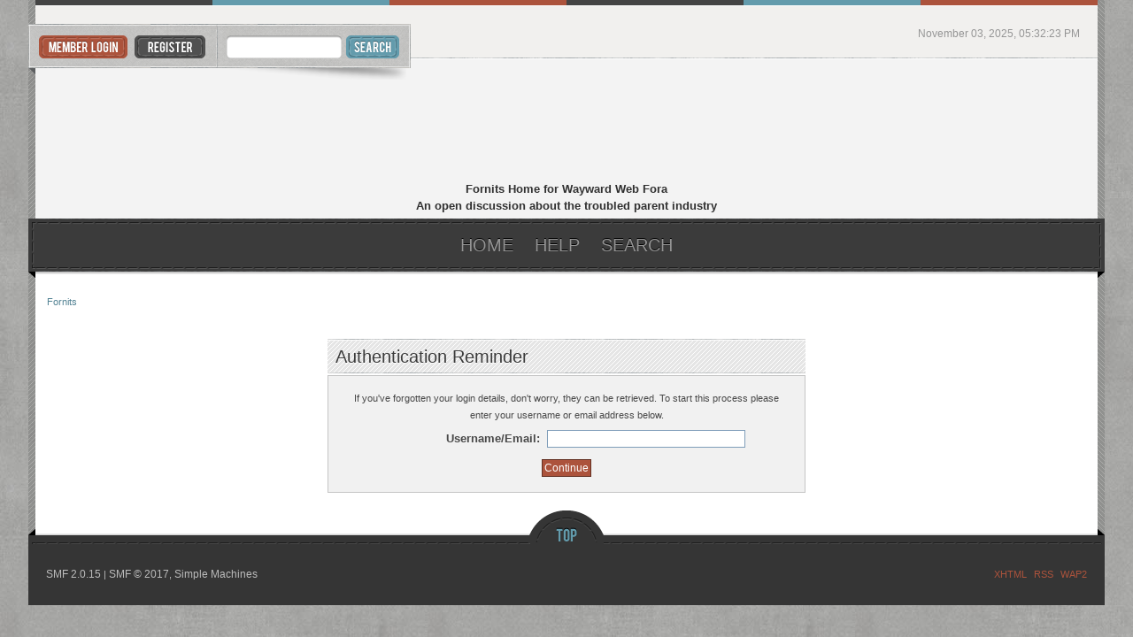

--- FILE ---
content_type: text/html; charset=ISO-8859-1
request_url: https://www.fornits.com/phpbb/index.php?PHPSESSID=10247dafac878898e4c3d679fc65af6f&action=reminder
body_size: 1999
content:
<!DOCTYPE html PUBLIC "-//W3C//DTD XHTML 1.0 Transitional//EN" "http://www.w3.org/TR/xhtml1/DTD/xhtml1-transitional.dtd">
<html xmlns="http://www.w3.org/1999/xhtml">
<head>
	<link rel="stylesheet" type="text/css" href="https://www.fornits.com/phpbb/Themes/citiez_20b/css/index.css?fin20" />
	<link rel="stylesheet" type="text/css" href="https://www.fornits.com/phpbb/Themes/default/css/webkit.css" /><link href="http://fonts.googleapis.com/css?family=Yanone+Kaffeesatz" rel="stylesheet" type="text/css" />
	<script type="text/javascript" src="https://www.fornits.com/phpbb/Themes/default/scripts/script.js?fin20"></script>
	<script type="text/javascript" src="https://www.fornits.com/phpbb/Themes/citiez_20b/scripts/theme.js?fin20"></script>
	<script type="text/javascript"><!-- // --><![CDATA[
		var smf_theme_url = "https://www.fornits.com/phpbb/Themes/citiez_20b";
		var smf_default_theme_url = "https://www.fornits.com/phpbb/Themes/default";
		var smf_images_url = "https://www.fornits.com/phpbb/Themes/citiez_20b/images";
		var smf_scripturl = "https://www.fornits.com/phpbb/index.php?PHPSESSID=10247dafac878898e4c3d679fc65af6f&amp;";
		var smf_iso_case_folding = false;
		var smf_charset = "ISO-8859-1";
		var ajax_notification_text = "Loading...";
		var ajax_notification_cancel_text = "Cancel";
	// ]]></script>
	<meta http-equiv="Content-Type" content="text/html; charset=ISO-8859-1" />
	<meta name="description" content="Authentication Reminder" />
	<title>Authentication Reminder</title>
	<meta name="robots" content="noindex" />
	<link rel="help" href="https://www.fornits.com/phpbb/index.php?PHPSESSID=10247dafac878898e4c3d679fc65af6f&amp;action=help" />
	<link rel="search" href="https://www.fornits.com/phpbb/index.php?PHPSESSID=10247dafac878898e4c3d679fc65af6f&amp;action=search" />
	<link rel="contents" href="https://www.fornits.com/phpbb/index.php?PHPSESSID=10247dafac878898e4c3d679fc65af6f&amp;" />
	<link rel="alternate" type="application/rss+xml" title="Fornits - RSS" href="https://www.fornits.com/phpbb/index.php?PHPSESSID=10247dafac878898e4c3d679fc65af6f&amp;type=rss;action=.xml" />
</head>
<body>
<div id="wrapper">
	<div id="main_border_l">
		<div id="main_border_r">
			<div id="modnav">							
			</div>
			<div id="border_top"></div>
			<div id="topbar">
				<div id="userbox">
					<ul>					
						<li><a class="login" href="https://www.fornits.com/phpbb/index.php?PHPSESSID=10247dafac878898e4c3d679fc65af6f&amp;action=login"></a></li>
						<li><a class="register" href="https://www.fornits.com/phpbb/index.php?PHPSESSID=10247dafac878898e4c3d679fc65af6f&amp;action=register"></a></li>
				</ul></div>
				<div id="search">
					<form action="https://www.fornits.com/phpbb/index.php?PHPSESSID=10247dafac878898e4c3d679fc65af6f&amp;action=search2" method="post" accept-charset="ISO-8859-1">
						<input class="search_input" type="text" name="search" value="" />
						<input class="search_button" type="submit" name="submit" value="" />
					</form>
				</div>
				<div id="toplinks">
					<ul>
						<li class="time">November 03, 2025, 05:32:23 PM</li>
					</ul>
				</div>			
			</div>			
			<div id="header">
				<h1 id="logo">
					<a href="https://www.fornits.com/phpbb/index.php?PHPSESSID=10247dafac878898e4c3d679fc65af6f&amp;">Fornits</a>
<p align="center">Fornits Home for Wayward Web Fora	<br/>
An open discussion about the troubled parent industry</p>
				</h1>			
			</div>
			<div id="toolbar">
				<div id="toolbar_l">
					<div id="toolbar_r">
						
		<ul id="topnav">
				<li id="button_home">
					<a class="daddy" href="https://www.fornits.com/phpbb/index.php?PHPSESSID=10247dafac878898e4c3d679fc65af6f&amp;">
						<span class="last firstlevel">Home</span>
					</a>
				</li>
				<li id="button_help">
					<a class="daddy" href="https://www.fornits.com/phpbb/index.php?PHPSESSID=10247dafac878898e4c3d679fc65af6f&amp;action=help">
						<span class="firstlevel">Help</span>
					</a>
				</li>
				<li id="button_search">
					<a class="daddy" href="https://www.fornits.com/phpbb/index.php?PHPSESSID=10247dafac878898e4c3d679fc65af6f&amp;action=search">
						<span class="firstlevel">Search</span>
					</a>
				</li>
				<li id="button_login">
					<a class="active daddy" href="https://www.fornits.com/phpbb/index.php?PHPSESSID=10247dafac878898e4c3d679fc65af6f&amp;action=login">
						<span class="firstlevel">Login</span>
					</a>
				</li>
				<li id="button_register">
					<a class="daddy" href="https://www.fornits.com/phpbb/index.php?PHPSESSID=10247dafac878898e4c3d679fc65af6f&amp;action=register">
						<span class="last firstlevel">Register</span>
					</a>
				</li>
			</ul>
					</div>
				</div>
			</div>
			<div id="main_content">
	<div class="navigate_section">
		<ul>
			<li class="last">
				<a href="https://www.fornits.com/phpbb/index.php?PHPSESSID=10247dafac878898e4c3d679fc65af6f&amp;"><span>Fornits</span></a>
			</li>
		</ul>
	</div>
	<br />
	<form action="https://www.fornits.com/phpbb/index.php?PHPSESSID=10247dafac878898e4c3d679fc65af6f&amp;action=reminder;sa=picktype" method="post" accept-charset="ISO-8859-1">
		<div class="tborder login">
			<div class="cat_bar">
				<h3 class="catbg">Authentication Reminder</h3>
			</div>
			<span class="upperframe"><span></span></span>
			<div class="roundframe">
				<p class="smalltext centertext">If you've forgotten your login details, don't worry, they can be retrieved. To start this process please enter your username or email address below.</p>
				<dl>
					<dt>Username/Email:</dt>
					<dd><input type="text" name="user" size="30" class="input_text" /></dd>
				</dl>
				<p class="centertext"><input type="submit" value="Continue" class="button_submit" /></p>
			</div>
			<span class="lowerframe"><span></span></span>
		</div>
		<input type="hidden" name="d72b669a" value="0892f71bbab78b382227cf4aa70061e8" />
	</form>
			</div>
			<div id="bottom">
				<div id="bottom_l">
					<div id="bottom_r">
						<a class="backtop" href="#"></a>
					</div>
				</div>
			</div>
			<div id="footer">
				<div class="smf_copyright">
					<span>
			<span class="smalltext" style="display: inline; visibility: visible; font-family: Verdana, Arial, sans-serif;"><a href="https://www.fornits.com/phpbb/index.php?PHPSESSID=10247dafac878898e4c3d679fc65af6f&amp;action=credits" title="Simple Machines Forum" target="_blank" class="new_win">SMF 2.0.15</a> |
 <a href="http://www.simplemachines.org/about/smf/license.php" title="License" target="_blank" class="new_win">SMF &copy; 2017</a>, <a href="http://www.simplemachines.org" title="Simple Machines" target="_blank" class="new_win">Simple Machines</a>
			</span></span>
				</div>
				<div class="ds_copyright">
					<ul class="reset">
						<li ><a id="button_xhtml" href="http://validator.w3.org/check?uri=referer" target="_blank" class="new_win" title="Valid XHTML 1.0!"><span>XHTML</span></a></li>
						<li><a id="button_rss" href="https://www.fornits.com/phpbb/index.php?PHPSESSID=10247dafac878898e4c3d679fc65af6f&amp;action=.xml;type=rss" class="new_win"><span>RSS</span></a></li>
						<li class="last"><a id="button_wap2" href="https://www.fornits.com/phpbb/index.php?PHPSESSID=10247dafac878898e4c3d679fc65af6f&amp;wap2" class="new_win"><span>WAP2</span></a></li>
					</ul>
				</div>
				<div class="clr"> <script type="text/javascript">
     (function(){var e=document.createElement("script");e.type="text/javascript";e.async=true;e.src=document.location.protocol+"//d1agz031tafz8n.cloudfront.net/thedaywefightback.js/widget.min.js";var t=document.getElementsByTagName("script")[0];t.parentNode.insertBefore(e,t)})()
   </script></div>
			</div>
		</div>
	</div>
</div>
</body></html>